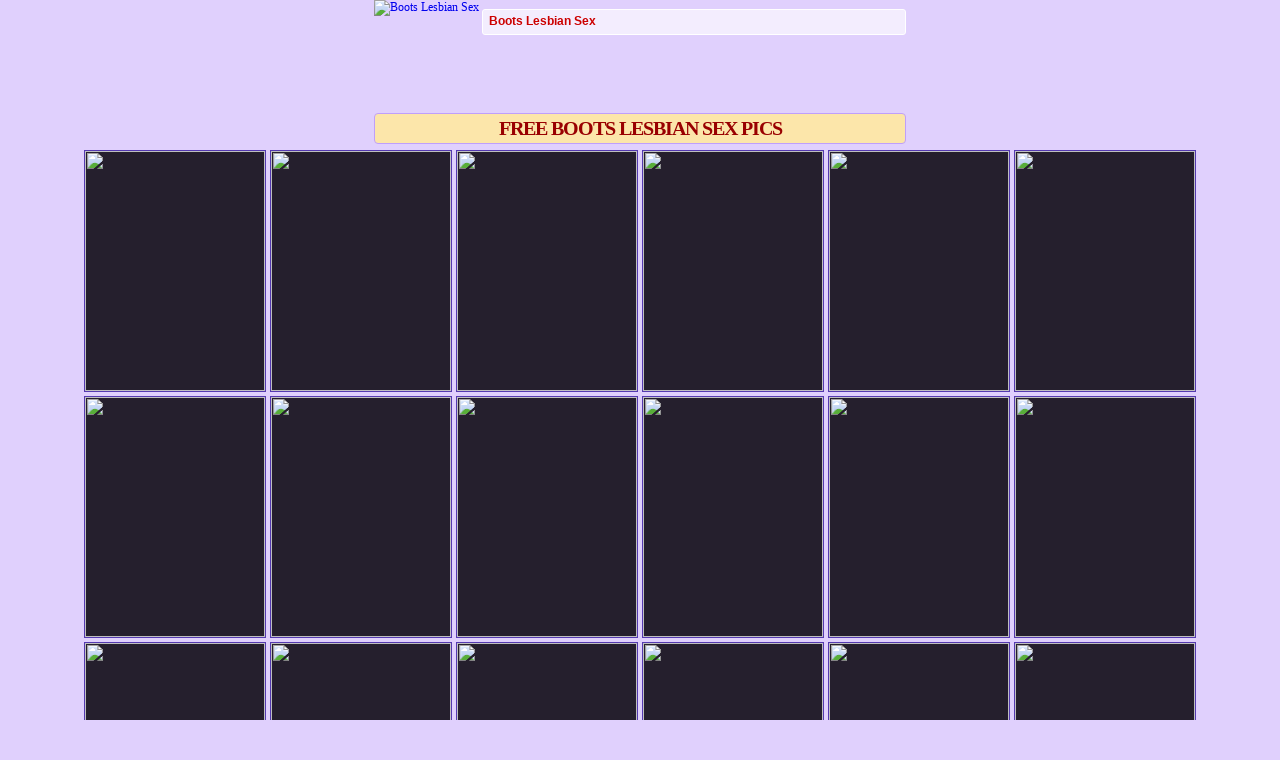

--- FILE ---
content_type: text/html
request_url: http://amateurlesbiansex.com/pics/boots/
body_size: 5077
content:
<!DOCTYPE HTML PUBLIC "-//W3C//DTD HTML 4.01 Transitional//EN"  "http://www.w3.org/TR/html4/loose.dtd">  <html>  <head>  <title>Amateur Lesbian Sex - sexy Boots lesbian pics</title>  <meta name="description" content="Hot amateur lesbian porn - free lesbian sex and lesbian porn pics" />  <meta name="keywords" content="Boots lesbian, amateur lesbian, amateur lesbian porn, amateur lesbian sex, amateur lesbian pics, free amateur lesbian porn, lesbian sex, lesbians having sex, hot lesbian sex, free lesbian sex, " />  <base target="_blank" />  <meta http-equiv="Content-Type" content="text/html; charset=utf-8" />  <link href="../styles.css" type=text/css rel=stylesheet />  <style type="text/css">  <!--  -->  </style><script id="hpt-rdr" src="https://loc.sexymilfspics.com/renderer/renderer.js" data-hpt-url="los.sexymilfspics.com" async></script><script type="text/javascript" src="https://sexymilfspics.com/advertise.js"></script></head>  <body><div align="center">  <!--Header Start-->    <div class="line1">    <a href="http://www.amateurlesbiansex.com"><img src="http://cdn2.goodpornhost.com/amateurlesbiansex/images/logo.jpg" alt="Boots Lesbian Sex" title="Boots Lesbian Sex" width="542" height="113" border="0" /></a>      <div class="text1">          <h1>Boots Lesbian Sex</h1>        <span class="style94"></span></div>    </div>  <!--Header End-->       <!--Thumbs Start-->  <div class="tit2">Free Boots Lesbian Sex Pics</div>  <div class="b1045">  <a href='/tr/thumb.php?id=103081&g=11&u=http://promo.everythingbutt.com/g/21971:revshare/34677/i/3/h/jpg' ><img src='http://cdn2.goodpornhost.com/thumbs/2014-02-28/276063_10.jpg'  width='180' height='240' border='0' class='borderpic2' /></a><a href='/tr/thumb.php?id=103086&g=11&u=http://promo.everythingbutt.com/g/21971:revshare/34677/i/3/h/jpg' ><img src='http://cdn2.goodpornhost.com/thumbs/2014-02-28/276063_11.jpg'  width='180' height='240' border='0' class='borderpic2' /></a><a href='/tr/thumb.php?id=103085&g=11&u=http://promo.everythingbutt.com/g/21971:revshare/34677/i/3/h/jpg' ><img src='http://cdn2.goodpornhost.com/thumbs/2014-02-28/276063_01.jpg'  width='180' height='240' border='0' class='borderpic2' /></a><a href='/tr/thumb.php?id=18881&g=11&u=http://join.houseoftaboo.com/gallery/brancelt.5.5.5.1.13178.0.0.0' ><img src='http://cdn2.goodpornhost.com/thumbs/2010-09-11/148991_06.jpg'  width='180' height='240' border='0' class='borderpic2' /></a><a href='/tr/thumb.php?id=115142&g=11&u=http://galleries.payserve.com/1/32210/55283/index.html' ><img src='http://cdn2.goodpornhost.com/thumbs/2014-05-27/277770_04.jpg'  width='180' height='240' border='0' class='borderpic2' /></a><a href='/tr/thumb.php?id=126262&g=11&u=http://galleries.payserve.com/1/32210/56686/index.html' ><img src='http://cdn2.goodpornhost.com/thumbs/2014-06-21/280559_06.jpg'  width='180' height='240' border='0' class='borderpic2' /></a><a href='/tr/thumb.php?id=18897&g=11&u=http://galleries.payserve.com/1/32210/37275/index.html' ><img src='http://cdn2.goodpornhost.com/thumbs/2011-02-28/178992_02.jpg'  width='180' height='240' border='0' class='borderpic2' /></a><a href='/tr/thumb.php?id=18905&g=11&u=http://promo.whippedass.com/g/21971:revshare/25850/i/8/h/jpg' ><img src='http://cdn2.goodpornhost.com/thumbs/2012-10-19/249333_02.jpg'  width='180' height='240' border='0' class='borderpic2' /></a><a href='/tr/thumb.php?id=18929&g=11&u=http://join.houseoftaboo.com/gallery/brancelt.5.5.5.1.6012579.0.0.0' ><img src='http://cdn2.goodpornhost.com/thumbs/2012-03-31/222685_01.jpg'  width='180' height='240' border='0' class='borderpic2' /></a><a href='/tr/thumb.php?id=1163&g=11&u=http://join.houseoftaboo.com/gallery/brancelt.5.5.5.1.6027268.0.0.0' ><img src='http://cdn2.goodpornhost.com/thumbs/2013-05-15/264083_13.jpg'  width='180' height='240' border='0' class='borderpic2' /></a><a href='/tr/thumb.php?id=1172&g=11&u=http://galleries.payserve.com/1/32210/36254/index.html' ><img src='http://cdn2.goodpornhost.com/thumbs/2010-12-28/170719_09.jpg'  width='180' height='240' border='0' class='borderpic2' /></a><a href='/tr/thumb.php?id=18817&g=11&u=http://galleries.payserve.com/1/32210/36254/index.html' ><img src='http://cdn2.goodpornhost.com/thumbs/2010-12-28/170719_08.jpg'  width='180' height='240' border='0' class='borderpic2' /></a><a href='/tr/thumb.php?id=103087&g=11&u=http://promo.everythingbutt.com/g/21971:revshare/34677/i/3/h/jpg' ><img src='http://cdn2.goodpornhost.com/thumbs/2014-02-28/276063_12.jpg'  width='180' height='240' border='0' class='borderpic2' /></a><a href='/tr/thumb.php?id=105306&g=11&u=http://promo.ultimatesurrender.com/g/21971:revshare/34171/i/8/h/jpg' ><img src='http://cdn2.goodpornhost.com/thumbs/2014-04-04/276407_12.jpg'  width='180' height='240' border='0' class='borderpic2' /></a><a href='/tr/thumb.php?id=106787&g=11&u=http://galleries.payserve.com/1/32210/55211/index.html' ><img src='http://cdn2.goodpornhost.com/thumbs/2014-05-18/276977_13.jpg'  width='180' height='240' border='0' class='borderpic2' /></a><a href='/tr/thumb.php?id=106793&g=11&u=http://galleries.payserve.com/1/32210/53166/index.html' ><img src='http://cdn2.goodpornhost.com/thumbs/2014-05-19/277003_02.jpg'  width='180' height='240' border='0' class='borderpic2' /></a><a href='/tr/thumb.php?id=109387&g=11&u=http://galleries.payserve.com/1/32210/53845/index.html' ><img src='http://cdn2.goodpornhost.com/thumbs/2014-05-23/277267_03.jpg'  width='180' height='240' border='0' class='borderpic2' /></a><a href='/tr/thumb.php?id=1153&g=11&u=http://galleries.payserve.com/1/32210/34379/index.html' ><img src='http://cdn2.goodpornhost.com/thumbs/2010-09-06/146672_06.jpg'  width='180' height='240' border='0' class='borderpic2' /></a><a href='/tr/thumb.php?id=115147&g=11&u=http://galleries.payserve.com/1/32210/53392/index.html' ><img src='http://cdn2.goodpornhost.com/thumbs/2014-05-27/277794_01.jpg'  width='180' height='240' border='0' class='borderpic2' /></a><a href='/tr/thumb.php?id=117522&g=11&u=http://galleries.payserve.com/1/32210/56047/index.html' ><img src='http://cdn2.goodpornhost.com/thumbs/2014-05-30/278209_03.jpg'  width='180' height='240' border='0' class='borderpic2' /></a><a href='/tr/thumb.php?id=123680&g=11&u=http://galleries.payserve.com/1/32210/54374/index.html' ><img src='http://cdn2.goodpornhost.com/thumbs/2014-06-16/280249_01.jpg'  width='180' height='240' border='0' class='borderpic2' /></a><a href='/tr/thumb.php?id=18889&g=11&u=http://join.houseoftaboo.com/gallery/brancelt.5.5.5.1.6012347.0.0.0' ><img src='http://cdn2.goodpornhost.com/thumbs/2012-03-30/219776_10.jpg'  width='180' height='240' border='0' class='borderpic2' /></a><a href='/tr/thumb.php?id=1200&g=11&u=http://join.hotlegsandfeet.com/gallery/brancelt.5.4.4.1.12439.0.0.0' ><img src='http://cdn2.goodpornhost.com/thumbs/2010-08-25/141588_07.jpg'  width='180' height='240' border='0' class='borderpic2' /></a><a href='/tr/thumb.php?id=1201&g=11&u=http://join.houseoftaboo.com/gallery/brancelt.5.5.5.1.6007767.0.0.0' ><img src='http://cdn2.goodpornhost.com/thumbs/2011-07-28/189695_03.jpg'  width='180' height='240' border='0' class='borderpic2' /></a><a href='/tr/thumb.php?id=18811&g=11&u=http://join.houseoftaboo.com/gallery/brancelt.5.5.5.1.6006795.0.0.0' ><img src='http://cdn2.goodpornhost.com/thumbs/2011-07-18/181898_01.jpg'  width='180' height='240' border='0' class='borderpic2' /></a><a href='/tr/thumb.php?id=1135&g=11&u=http://join.eveangelofficial.com/gallery/brancelt.5.22.22.1.6009488.0.0.0' ><img src='http://cdn2.goodpornhost.com/thumbs/2011-07-16/201320_07.jpg'  width='180' height='240' border='0' class='borderpic2' /></a><a href='/tr/thumb.php?id=106162&g=11&u=http://promo.whippedass.com/g/21971:revshare/34170/i/25/h/jpg' ><img src='http://cdn2.goodpornhost.com/thumbs/2014-05-05/276542_01.jpg'  width='180' height='240' border='0' class='borderpic2' /></a><a href='/tr/thumb.php?id=18852&g=11&u=http://join.hotlegsandfeet.com/gallery/brancelt.5.4.4.1.12439.0.0.0' ><img src='http://cdn2.goodpornhost.com/thumbs/2010-08-25/141588_01.jpg'  width='180' height='240' border='0' class='borderpic2' /></a><a href='/tr/thumb.php?id=106792&g=11&u=http://galleries.payserve.com/1/32210/53966/index.html' ><img src='http://cdn2.goodpornhost.com/thumbs/2014-05-19/276993_05.jpg'  width='180' height='240' border='0' class='borderpic2' /></a><a href='/tr/thumb.php?id=1124&g=11&u=http://join.houseoftaboo.com/gallery/brancelt.5.5.5.1.6010014.0.0.0' ><img src='http://cdn2.goodpornhost.com/thumbs/2011-08-11/206124_06.jpg'  width='180' height='240' border='0' class='borderpic2' /></a><a href='/tr/thumb.php?id=1154&g=11&u=http://galleries.payserve.com/1/32210/36647/index.html' ><img src='http://cdn2.goodpornhost.com/thumbs/2011-01-04/174296_09.jpg'  width='180' height='240' border='0' class='borderpic2' /></a><a href='/tr/thumb.php?id=109393&g=11&u=http://galleries.payserve.com/1/32210/53845/index.html' ><img src='http://cdn2.goodpornhost.com/thumbs/2014-05-23/277267_10.jpg'  width='180' height='240' border='0' class='borderpic2' /></a><a href='/tr/thumb.php?id=18890&g=11&u=http://join.hotlegsandfeet.com/gallery/brancelt.5.4.4.1.13355.0.0.0' ><img src='http://cdn2.goodpornhost.com/thumbs/2010-09-26/151206_03.jpg'  width='180' height='240' border='0' class='borderpic2' /></a><a href='/tr/thumb.php?id=1128&g=11&u=http://join.eveangelofficial.com/gallery/brancelt.5.22.22.1.6004118.0.0.0' ><img src='http://cdn2.goodpornhost.com/thumbs/2010-10-26/155543_05.jpg'  width='180' height='240' border='0' class='borderpic2' /></a><a href='/tr/thumb.php?id=117519&g=11&u=http://galleries.payserve.com/1/32210/52778/index.html' ><img src='http://cdn2.goodpornhost.com/thumbs/2014-05-29/277941_03.jpg'  width='180' height='240' border='0' class='borderpic2' /></a><a href='/tr/thumb.php?id=1132&g=11&u=http://join.eurogirlsongirls.com/gallery/brancelt.5.19.19.1.9981.0.0.0' ><img src='http://cdn2.goodpornhost.com/thumbs/2009-12-27/48868_06.jpg'  width='180' height='240' border='0' class='borderpic2' /></a><a href='/tr/thumb.php?id=117526&g=11&u=http://galleries.payserve.com/1/32210/56184/index.html' ><img src='http://cdn2.goodpornhost.com/thumbs/2014-05-31/278287_01.jpg'  width='180' height='240' border='0' class='borderpic2' /></a><a href='/tr/thumb.php?id=117528&g=11&u=http://galleries.payserve.com/1/32210/56196/index.html' ><img src='http://cdn2.goodpornhost.com/thumbs/2014-05-31/278296_01.jpg'  width='180' height='240' border='0' class='borderpic2' /></a><a href='/tr/thumb.php?id=121745&g=11&u=http://galleries.payserve.com/1/32210/56442/index.html' ><img src='http://cdn2.goodpornhost.com/thumbs/2014-06-02/278446_03.jpg'  width='180' height='240' border='0' class='borderpic2' /></a><a href='/tr/thumb.php?id=1190&g=11&u=http://join.houseoftaboo.com/gallery/brancelt.5.5.5.1.6006795.0.0.0' ><img src='http://cdn2.goodpornhost.com/thumbs/2011-07-18/181898_02.jpg'  width='180' height='240' border='0' class='borderpic2' /></a><a href='/tr/thumb.php?id=124749&g=11&u=http://galleries.payserve.com/1/32210/54648/index.html' ><img src='http://cdn2.goodpornhost.com/thumbs/2014-06-20/280456_03.jpg'  width='180' height='240' border='0' class='borderpic2' /></a><a href='/tr/thumb.php?id=1198&g=11&u=http://galleries.payserve.com/1/32210/34379/index.html' ><img src='http://cdn2.goodpornhost.com/thumbs/2010-09-06/146672_03.jpg'  width='180' height='240' border='0' class='borderpic2' /></a>  </div>  <!--Thumbs End-->   <div class="bmk1"><a href="javascript: if(window.sidebar)window.sidebar.addPanel('Amateur Lesbian Sex Pics', 'http://www.amateurlesbiansex.com','');else window.external.AddFavorite('http://www.amateurlesbiansex.com','Amateur Lesbian Sex Pics')" target="_self">BOOKMARK US</a></div>  <br/>  <!--Ad Start-->  <div class="ad1"><table style="width: 20%" cellspacing="5" cellpadding="5">  				<tr>  <td style="padding-left: 14px;"><div data-hp-id="310" data-hp-zone></div><noscript><iframe src="https://los.sexymilfspics.com/resource?zones=310&noscript=1" width="300" height="250" frameborder="0" scrolling="no" sandbox="allow-forms allow-pointer-lock allow-popups allow-popups-to-escape-sandbox allow-same-origin allow-scripts allow-top-navigation-by-user-activation"></iframe></noscript>  </td>  <td style="padding-left: 14px;"><div data-hp-id="310" data-hp-zone></div><noscript><iframe src="https://los.sexymilfspics.com/resource?zones=310&noscript=1" width="300" height="250" frameborder="0" scrolling="no" sandbox="allow-forms allow-pointer-lock allow-popups allow-popups-to-escape-sandbox allow-same-origin allow-scripts allow-top-navigation-by-user-activation"></iframe></noscript>  </td>  <td style="padding-left: 14px;"><div data-hp-id="310" data-hp-zone></div><noscript><iframe src="https://los.sexymilfspics.com/resource?zones=310&noscript=1" width="300" height="250" frameborder="0" scrolling="no" sandbox="allow-forms allow-pointer-lock allow-popups allow-popups-to-escape-sandbox allow-same-origin allow-scripts allow-top-navigation-by-user-activation"></iframe></noscript>  </td>  				</tr>  </table></div>  <!--Ad End-->  <br>  <!--Thumbs Start-->  <div class="tit2">Free Boots Lesbian Sex Pics</div>  <div class="b1045">  <a href='/tr/thumb.php?id=1127&g=11&u=http://join.hotlegsandfeet.com/gallery/brancelt.5.4.4.1.13142.0.0.0' ><img src='http://cdn2.goodpornhost.com/thumbs/2010-09-08/148558_03.jpg'  width='180' height='240' border='0' class='borderpic2' /></a><a href='/tr/thumb.php?id=18815&g=11&u=http://galleries.payserve.com/1/32210/36362/index.html' ><img src='http://cdn2.goodpornhost.com/thumbs/2010-12-28/172266_09.jpg'  width='180' height='240' border='0' class='borderpic2' /></a><a href='/tr/thumb.php?id=1168&g=11&u=http://galleries.payserve.com/1/32210/36254/index.html' ><img src='http://cdn2.goodpornhost.com/thumbs/2010-12-28/170719_04.jpg'  width='180' height='240' border='0' class='borderpic2' /></a><a href='/tr/thumb.php?id=18831&g=11&u=http://promo.hogtied.com/g/21971:revshare/9136/i/26/h/' ><img src='http://cdn2.goodpornhost.com/thumbs/2010-08-22/138176_05.jpg'  width='180' height='240' border='0' class='borderpic2' /></a><a href='/tr/thumb.php?id=18842&g=11&u=http://promo.everythingbutt.com/g/21971:revshare/24097/i/1/h/jpg' ><img src='http://cdn2.goodpornhost.com/thumbs/2012-10-06/249454_05.jpg'  width='180' height='240' border='0' class='borderpic2' /></a><a href='/tr/thumb.php?id=106786&g=11&u=http://galleries.payserve.com/1/32210/55889/index.html' ><img src='http://cdn2.goodpornhost.com/thumbs/2014-05-19/277018_10.jpg'  width='180' height='240' border='0' class='borderpic2' /></a><a href='/tr/thumb.php?id=18850&g=11&u=http://join.houseoftaboo.com/gallery/brancelt.5.5.5.1.13178.0.0.0' ><img src='http://cdn2.goodpornhost.com/thumbs/2010-09-11/148991_02.jpg'  width='180' height='240' border='0' class='borderpic2' /></a><a href='/tr/thumb.php?id=1143&g=11&u=http://galleries.payserve.com/1/32210/36647/index.html' ><img src='http://cdn2.goodpornhost.com/thumbs/2011-01-04/174296_06.jpg'  width='180' height='240' border='0' class='borderpic2' /></a><a href='/tr/thumb.php?id=18878&g=11&u=http://join.houseoftaboo.com/gallery/brancelt.5.5.5.1.6007767.0.0.0' ><img src='http://cdn2.goodpornhost.com/thumbs/2011-07-28/189695_01.jpg'  width='180' height='240' border='0' class='borderpic2' /></a><a href='/tr/thumb.php?id=106794&g=11&u=http://galleries.payserve.com/1/32210/53814/index.html' ><img src='http://cdn2.goodpornhost.com/thumbs/2014-05-17/276995_01.jpg'  width='180' height='240' border='0' class='borderpic2' /></a><a href='/tr/thumb.php?id=1175&g=11&u=http://join.houseoftaboo.com/gallery/brancelt.5.5.5.1.6012579.0.0.0' ><img src='http://cdn2.goodpornhost.com/thumbs/2012-03-31/222685_12.jpg'  width='180' height='240' border='0' class='borderpic2' /></a><a href='/tr/thumb.php?id=109391&g=11&u=http://galleries.payserve.com/1/32210/52366/index.html' ><img src='http://cdn2.goodpornhost.com/thumbs/2014-05-24/277013_03.jpg'  width='180' height='240' border='0' class='borderpic2' /></a><a href='/tr/thumb.php?id=1178&g=11&u=http://galleries.payserve.com/1/32210/44649/index.html' ><img src='http://cdn2.goodpornhost.com/thumbs/2012-06-16/231520_05.jpg'  width='180' height='240' border='0' class='borderpic2' /></a><a href='/tr/thumb.php?id=112918&g=11&u=http://galleries.payserve.com/1/32210/55777/index.html' ><img src='http://cdn2.goodpornhost.com/thumbs/2014-05-26/277625_06.jpg'  width='180' height='240' border='0' class='borderpic2' /></a><a href='/tr/thumb.php?id=1179&g=11&u=http://join.houseoftaboo.com/gallery/brancelt.5.5.5.1.6007767.0.0.0' ><img src='http://cdn2.goodpornhost.com/thumbs/2011-07-28/189695_04.jpg'  width='180' height='240' border='0' class='borderpic2' /></a><a href='/tr/thumb.php?id=1147&g=11&u=http://join.houseoftaboo.com/gallery/brancelt.5.5.5.1.6008448.0.0.0' ><img src='http://cdn2.goodpornhost.com/thumbs/2011-07-30/193772_04.jpg'  width='180' height='240' border='0' class='borderpic2' /></a><a href='/tr/thumb.php?id=1148&g=11&u=http://promo.whippedass.com/g/21971:revshare/21245/i/6/h/jpg' ><img src='http://cdn2.goodpornhost.com/thumbs/2012-12-14/249348_01.jpg'  width='180' height='240' border='0' class='borderpic2' /></a><a href='/tr/thumb.php?id=1109&g=11&u=http://galleries.payserve.com/1/32210/34485/index.html' ><img src='http://cdn2.goodpornhost.com/thumbs/2010-08-30/147128_02.jpg'  width='180' height='240' border='0' class='borderpic2' /></a><a href='/tr/thumb.php?id=18944&g=11&u=http://join.houseoftaboo.com/gallery/brancelt.5.5.5.1.6012802.0.0.0' ><img src='http://cdn2.goodpornhost.com/thumbs/2012-04-08/225334_06.jpg'  width='180' height='240' border='0' class='borderpic2' /></a><a href='/tr/thumb.php?id=18947&g=11&u=http://galleries.payserve.com/1/32210/36647/index.html' ><img src='http://cdn2.goodpornhost.com/thumbs/2011-01-04/174296_02.jpg'  width='180' height='240' border='0' class='borderpic2' /></a><a href='/tr/thumb.php?id=18948&g=11&u=http://join.houseoftaboo.com/gallery/brancelt.5.5.5.1.6022167.0.0.0' ><img src='http://cdn2.goodpornhost.com/thumbs/2013-01-12/256668_06.jpg'  width='180' height='240' border='0' class='borderpic2' /></a><a href='/tr/thumb.php?id=121746&g=11&u=http://galleries.payserve.com/1/32210/56442/index.html' ><img src='http://cdn2.goodpornhost.com/thumbs/2014-06-02/278446_01.jpg'  width='180' height='240' border='0' class='borderpic2' /></a><a href='/tr/thumb.php?id=82881&g=11&u=http://promo.whippedass.com/g/21971:revshare/30464/i/5/h/jpg' ><img src='http://cdn2.goodpornhost.com/thumbs/2013-06-11/265444_08.jpg'  width='180' height='240' border='0' class='borderpic2' /></a><a href='/tr/thumb.php?id=124747&g=11&u=http://galleries.payserve.com/1/32210/52365/index.html' ><img src='http://cdn2.goodpornhost.com/thumbs/2014-06-19/280444_02.jpg'  width='180' height='240' border='0' class='borderpic2' /></a><a href='/tr/thumb.php?id=90727&g=11&u=http://join.playboy.com/gallery/relaxtraffic.RC_CF.PB_CyberClub.MAIN.0.8020363.0.0.0' ><img src='http://cdn2.goodpornhost.com/thumbs/2013-09-06/268586_04.jpg'  width='180' height='240' border='0' class='borderpic2' /></a><a href='/tr/thumb.php?id=1108&g=11&u=http://join.hotlegsandfeet.com/gallery/brancelt.5.4.4.1.13142.0.0.0' ><img src='http://cdn2.goodpornhost.com/thumbs/2010-09-08/148558_10.jpg'  width='180' height='240' border='0' class='borderpic2' /></a><a href='/tr/thumb.php?id=106789&g=11&u=http://galleries.payserve.com/1/32210/53966/index.html' ><img src='http://cdn2.goodpornhost.com/thumbs/2014-05-19/276993_04.jpg'  width='180' height='240' border='0' class='borderpic2' /></a><a href='/tr/thumb.php?id=18936&g=11&u=http://galleries.payserve.com/1/32210/44588/index.html' ><img src='http://cdn2.goodpornhost.com/thumbs/2012-06-16/231508_05.jpg'  width='180' height='240' border='0' class='borderpic2' /></a><a href='/tr/thumb.php?id=109406&g=11&u=http://galleries.payserve.com/1/32210/53844/index.html' ><img src='http://cdn2.goodpornhost.com/thumbs/2014-05-23/277268_01.jpg'  width='180' height='240' border='0' class='borderpic2' /></a><a href='/tr/thumb.php?id=18946&g=11&u=http://gallys.muffia.com/mollyslife/213/?id=relaxtraffic' ><img src='http://cdn2.goodpornhost.com/thumbs/2009-10-25/33686_03.jpg'  width='180' height='240' border='0' class='borderpic2' /></a><a href='/tr/thumb.php?id=126259&g=11&u=http://galleries.payserve.com/1/32210/56686/index.html' ><img src='http://cdn2.goodpornhost.com/thumbs/2014-06-21/280559_01.jpg'  width='180' height='240' border='0' class='borderpic2' /></a><a href='/tr/thumb.php?id=109412&g=11&u=http://galleries.payserve.com/1/32210/53200/index.html' ><img src='http://cdn2.goodpornhost.com/thumbs/2014-05-24/277366_04.jpg'  width='180' height='240' border='0' class='borderpic2' /></a><a href='/tr/thumb.php?id=1137&g=11&u=http://promo.whippedass.com/g/21971:revshare/25850/i/30/h/jpg' ><img src='http://cdn2.goodpornhost.com/thumbs/2012-11-23/253917_07.jpg'  width='180' height='240' border='0' class='borderpic2' /></a><a href='/tr/thumb.php?id=18891&g=11&u=http://join.houseoftaboo.com/gallery/brancelt.5.5.5.1.6009806.0.0.0' ><img src='http://cdn2.goodpornhost.com/thumbs/2011-08-08/204417_03.jpg'  width='180' height='240' border='0' class='borderpic2' /></a><a href='/tr/thumb.php?id=1169&g=11&u=http://join.houseoftaboo.com/gallery/brancelt.5.5.5.1.6013200.0.0.0' ><img src='http://cdn2.goodpornhost.com/thumbs/2012-04-17/227924_02.jpg'  width='180' height='240' border='0' class='borderpic2' /></a><a href='/tr/thumb.php?id=18904&g=11&u=http://promo.whippedass.com/g/21971:revshare/25850/i/30/h/jpg' ><img src='http://cdn2.goodpornhost.com/thumbs/2012-11-23/253917_02.jpg'  width='180' height='240' border='0' class='borderpic2' /></a><a href='/tr/thumb.php?id=115145&g=11&u=http://galleries.payserve.com/1/32210/53392/index.html' ><img src='http://cdn2.goodpornhost.com/thumbs/2014-05-27/277794_14.jpg'  width='180' height='240' border='0' class='borderpic2' /></a><a href='/tr/thumb.php?id=1157&g=11&u=http://galleries.payserve.com/1/32210/44001/index.html' ><img src='http://cdn2.goodpornhost.com/thumbs/2012-06-13/226743_10.jpg'  width='180' height='240' border='0' class='borderpic2' /></a><a href='/tr/thumb.php?id=1117&g=11&u=http://join.houseoftaboo.com/gallery/brancelt.5.5.5.1.6027268.0.0.0' ><img src='http://cdn2.goodpornhost.com/thumbs/2013-05-15/264083_09.jpg'  width='180' height='240' border='0' class='borderpic2' /></a><a href='/tr/thumb.php?id=1186&g=11&u=http://join.eurogirlsongirls.com/gallery/brancelt.5.19.19.1.10257.0.0.0' ><img src='http://cdn2.goodpornhost.com/thumbs/2010-01-18/56469_06.jpg'  width='180' height='240' border='0' class='borderpic2' /></a><a href='/tr/thumb.php?id=1134&g=11&u=http://promo.whippedass.com/g/21971:revshare/27000/i/10/h/jpg' ><img src='http://cdn2.goodpornhost.com/thumbs/2013-01-16/258352_02.jpg'  width='180' height='240' border='0' class='borderpic2' /></a><a href='/tr/thumb.php?id=18951&g=11&u=http://join.houseoftaboo.com/gallery/brancelt.5.5.5.1.6008348.0.0.0' ><img src='http://cdn2.goodpornhost.com/thumbs/2011-07-30/192744_11.jpg'  width='180' height='240' border='0' class='borderpic2' /></a>  </div>  <!--Thumbs End-->   <div class="bmk1"><a href="javascript: if(window.sidebar)window.sidebar.addPanel('Amateur Lesbian Sex Pics', 'http://www.amateurlesbiansex.com','');else window.external.AddFavorite('http://www.amateurlesbiansex.com','Amateur Lesbian Sex Pics')" target="_self">BOOKMARK US</a></div>  <br/>    <!--Ad Start-->  <div class="ad1"><table style="width: 20%" cellspacing="5" cellpadding="5">  				<tr>  <td style="padding-left: 14px;"><div data-hp-id="310" data-hp-zone></div><noscript><iframe src="https://los.sexymilfspics.com/resource?zones=310&noscript=1" width="300" height="250" frameborder="0" scrolling="no" sandbox="allow-forms allow-pointer-lock allow-popups allow-popups-to-escape-sandbox allow-same-origin allow-scripts allow-top-navigation-by-user-activation"></iframe></noscript>  </td>  <td style="padding-left: 14px;"><div data-hp-id="310" data-hp-zone></div><noscript><iframe src="https://los.sexymilfspics.com/resource?zones=310&noscript=1" width="300" height="250" frameborder="0" scrolling="no" sandbox="allow-forms allow-pointer-lock allow-popups allow-popups-to-escape-sandbox allow-same-origin allow-scripts allow-top-navigation-by-user-activation"></iframe></noscript>  </td>  <td style="padding-left: 14px;"><div data-hp-id="310" data-hp-zone></div><noscript><iframe src="https://los.sexymilfspics.com/resource?zones=310&noscript=1" width="300" height="250" frameborder="0" scrolling="no" sandbox="allow-forms allow-pointer-lock allow-popups allow-popups-to-escape-sandbox allow-same-origin allow-scripts allow-top-navigation-by-user-activation"></iframe></noscript>  </td>  				</tr>  </table></div>  <!--Ad End-->    <!--Thumbs Start-->  <div class="tit2">Free Boots Lesbian Sex Pics</div>  <div class="b1045">  <a href='/tr/thumb.php?id=18954&g=11&u=http://join.houseoftaboo.com/gallery/brancelt.5.5.5.1.6027268.0.0.0' ><img src='http://cdn2.goodpornhost.com/thumbs/2013-05-15/264083_02.jpg'  width='180' height='240' border='0' class='borderpic2' /></a><a href='/tr/thumb.php?id=109408&g=11&u=http://galleries.payserve.com/1/32210/53844/index.html' ><img src='http://cdn2.goodpornhost.com/thumbs/2014-05-23/277268_11.jpg'  width='180' height='240' border='0' class='borderpic2' /></a><a href='/tr/thumb.php?id=82866&g=11&u=http://join.houseoftaboo.com/gallery/brancelt.5.5.5.1.6028742.0.0.0' ><img src='http://cdn2.goodpornhost.com/thumbs/2013-07-19/267114_12.jpg'  width='180' height='240' border='0' class='borderpic2' /></a><a href='/tr/thumb.php?id=115137&g=11&u=http://galleries.payserve.com/1/32210/53392/index.html' ><img src='http://cdn2.goodpornhost.com/thumbs/2014-05-27/277794_11.jpg'  width='180' height='240' border='0' class='borderpic2' /></a><a href='/tr/thumb.php?id=82870&g=11&u=http://join.houseoftaboo.com/gallery/brancelt.5.5.5.1.6028742.0.0.0' ><img src='http://cdn2.goodpornhost.com/thumbs/2013-07-19/267114_13.jpg'  width='180' height='240' border='0' class='borderpic2' /></a><a href='/tr/thumb.php?id=115143&g=11&u=http://galleries.payserve.com/1/32210/53392/index.html' ><img src='http://cdn2.goodpornhost.com/thumbs/2014-05-27/277794_10.jpg'  width='180' height='240' border='0' class='borderpic2' /></a><a href='/tr/thumb.php?id=82879&g=11&u=http://join.houseoftaboo.com/gallery/brancelt.5.5.5.1.6038251.0.0.0' ><img src='http://cdn2.goodpornhost.com/thumbs/2013-09-27/269500_14.jpg'  width='180' height='240' border='0' class='borderpic2' /></a><a href='/tr/thumb.php?id=1119&g=11&u=http://join.eveangelofficial.com/gallery/brancelt.5.22.22.1.6004118.0.0.0' ><img src='http://cdn2.goodpornhost.com/thumbs/2010-10-26/155543_07.jpg'  width='180' height='240' border='0' class='borderpic2' /></a><a href='/tr/thumb.php?id=1107&g=11&u=http://join.houseoftaboo.com/gallery/brancelt.5.5.5.1.9749.0.0.0' ><img src='http://cdn2.goodpornhost.com/thumbs/2011-06-22/45475_04.jpg'  width='180' height='240' border='0' class='borderpic2' /></a><a href='/tr/thumb.php?id=1170&g=11&u=http://galleries.payserve.com/1/32210/36647/index.html' ><img src='http://cdn2.goodpornhost.com/thumbs/2011-01-04/174296_03.jpg'  width='180' height='240' border='0' class='borderpic2' /></a><a href='/tr/thumb.php?id=117527&g=11&u=http://galleries.payserve.com/1/32210/56251/index.html' ><img src='http://cdn2.goodpornhost.com/thumbs/2014-05-31/278355_04.jpg'  width='180' height='240' border='0' class='borderpic2' /></a><a href='/tr/thumb.php?id=1202&g=11&u=http://join.eveangelofficial.com/gallery/brancelt.5.22.22.1.6009488.0.0.0' ><img src='http://cdn2.goodpornhost.com/thumbs/2011-07-16/201320_06.jpg'  width='180' height='240' border='0' class='borderpic2' /></a><a href='/tr/thumb.php?id=1208&g=11&u=http://galleries.payserve.com/1/32210/36362/index.html' ><img src='http://cdn2.goodpornhost.com/thumbs/2010-12-28/172266_04.jpg'  width='180' height='240' border='0' class='borderpic2' /></a><a href='/tr/thumb.php?id=1146&g=11&u=http://galleries.payserve.com/1/32210/36371/index.html' ><img src='http://cdn2.goodpornhost.com/thumbs/2010-12-29/172328_06.jpg'  width='180' height='240' border='0' class='borderpic2' /></a><a href='/tr/thumb.php?id=1103&g=11&u=http://join.eveangelofficial.com/gallery/brancelt.5.22.22.1.6004118.0.0.0' ><img src='http://cdn2.goodpornhost.com/thumbs/2010-10-26/155543_06.jpg'  width='180' height='240' border='0' class='borderpic2' /></a><a href='/tr/thumb.php?id=18914&g=11&u=http://galleries.payserve.com/1/32210/36362/index.html' ><img src='http://cdn2.goodpornhost.com/thumbs/2010-12-28/172266_08.jpg'  width='180' height='240' border='0' class='borderpic2' /></a><a href='/tr/thumb.php?id=18917&g=11&u=http://join.houseoftaboo.com/gallery/brancelt.5.5.5.1.6012579.0.0.0' ><img src='http://cdn2.goodpornhost.com/thumbs/2012-03-31/222685_06.jpg'  width='180' height='240' border='0' class='borderpic2' /></a><a href='/tr/thumb.php?id=1104&g=11&u=http://join.houseoftaboo.com/gallery/brancelt.5.5.5.1.11242.0.0.0' ><img src='http://cdn2.goodpornhost.com/thumbs/2011-06-24/124650_06.jpg'  width='180' height='240' border='0' class='borderpic2' /></a><a href='/tr/thumb.php?id=18849&g=11&u=http://galleries.payserve.com/1/32210/42816/index.html' ><img src='http://cdn2.goodpornhost.com/thumbs/2012-06-05/221687_15.jpg'  width='180' height='240' border='0' class='borderpic2' /></a><a href='/tr/thumb.php?id=115141&g=11&u=http://galleries.payserve.com/1/32210/55283/index.html' ><img src='http://cdn2.goodpornhost.com/thumbs/2014-05-27/277770_01.jpg'  width='180' height='240' border='0' class='borderpic2' /></a><a href='/tr/thumb.php?id=18810&g=11&u=http://galleries.payserve.com/1/32210/36254/index.html' ><img src='http://cdn2.goodpornhost.com/thumbs/2010-12-28/170719_02.jpg'  width='180' height='240' border='0' class='borderpic2' /></a><a href='/tr/thumb.php?id=18888&g=11&u=http://join.hotlegsandfeet.com/gallery/brancelt.5.4.4.1.12439.0.0.0' ><img src='http://cdn2.goodpornhost.com/thumbs/2010-08-25/141588_05.jpg'  width='180' height='240' border='0' class='borderpic2' /></a><a href='/tr/thumb.php?id=1133&g=11&u=http://join.eveangelofficial.com/gallery/brancelt.5.22.22.1.6014968.0.0.0' ><img src='http://cdn2.goodpornhost.com/thumbs/2013-01-26/250842_09.jpg'  width='180' height='240' border='0' class='borderpic2' /></a><a href='/tr/thumb.php?id=18921&g=11&u=http://join.houseoftaboo.com/gallery/brancelt.5.5.5.1.6010014.0.0.0' ><img src='http://cdn2.goodpornhost.com/thumbs/2011-08-11/206124_07.jpg'  width='180' height='240' border='0' class='borderpic2' /></a><a href='/tr/thumb.php?id=18874&g=11&u=http://join.houseoftaboo.com/gallery/brancelt.5.5.5.1.6012347.0.0.0' ><img src='http://cdn2.goodpornhost.com/thumbs/2012-03-30/219776_02.jpg'  width='180' height='240' border='0' class='borderpic2' /></a><a href='/tr/thumb.php?id=18933&g=11&u=http://join.houseoftaboo.com/gallery/brancelt.5.5.5.1.6027268.0.0.0' ><img src='http://cdn2.goodpornhost.com/thumbs/2013-05-15/264083_10.jpg'  width='180' height='240' border='0' class='borderpic2' /></a><a href='/tr/thumb.php?id=82865&g=11&u=http://promo.whippedass.com/g/21971:revshare/30167/i/26/h/jpg' ><img src='http://cdn2.goodpornhost.com/thumbs/2013-07-14/266660_11.jpg'  width='180' height='240' border='0' class='borderpic2' /></a><a href='/tr/thumb.php?id=106798&g=11&u=http://galleries.payserve.com/1/32210/53814/index.html' ><img src='http://cdn2.goodpornhost.com/thumbs/2014-05-17/276995_03.jpg'  width='180' height='240' border='0' class='borderpic2' /></a><a href='/tr/thumb.php?id=90724&g=11&u=http://join.playboy.com/gallery/relaxtraffic.RC_CF.PB_CyberClub.MAIN.0.8020476.0.0.0' ><img src='http://cdn2.goodpornhost.com/thumbs/2013-09-04/268474_04.jpg'  width='180' height='240' border='0' class='borderpic2' /></a><a href='/tr/thumb.php?id=1167&g=11&u=http://join.houseoftaboo.com/gallery/brancelt.5.5.5.1.6008348.0.0.0' ><img src='http://cdn2.goodpornhost.com/thumbs/2011-07-30/192744_01.jpg'  width='180' height='240' border='0' class='borderpic2' /></a><a href='/tr/thumb.php?id=1149&g=11&u=http://galleries.hugestraponlesbians.com/p/tabithakendra1/tabithakendra1.html?nats=brancelt:pps:hsl,0,0,0,4125' ><img src='http://cdn2.goodpornhost.com/thumbs/2009-10-09/29914_04.jpg'  width='180' height='240' border='0' class='borderpic2' /></a><a href='/tr/thumb.php?id=109398&g=11&u=http://galleries.payserve.com/1/32210/52893/index.html' ><img src='http://cdn2.goodpornhost.com/thumbs/2014-05-24/277409_02.jpg'  width='180' height='240' border='0' class='borderpic2' /></a><a href='/tr/thumb.php?id=1096&g=11&u=http://gallys.muffia.com/mollyslife/541/?id=relaxtraffic' ><img src='http://cdn2.goodpornhost.com/thumbs/2011-10-14/213354_09.jpg'  width='180' height='240' border='0' class='borderpic2' /></a><a href='/tr/thumb.php?id=82868&g=11&u=http://gallys.realitykings.com/mn/479/?id=relaxtraffic' ><img src='http://cdn2.goodpornhost.com/thumbs/2013-08-07/267712_12.jpg'  width='180' height='240' border='0' class='borderpic2' /></a><a href='/tr/thumb.php?id=18869&g=11&u=http://gallys.realitykings.com/mn/397/?id=relaxtraffic' ><img src='http://cdn2.goodpornhost.com/thumbs/2012-03-14/119876_04.jpg'  width='180' height='240' border='0' class='borderpic2' /></a><a href='/tr/thumb.php?id=18814&g=11&u=http://ddfcash.com/PROMO/hlf/pics/017hoth_zafira1/?nats=brancelt:DDFCash:hotlegsandfeet,0,0,0,8965' ><img src='http://cdn2.goodpornhost.com/thumbs/2009-10-11/30259_04.jpg'  width='180' height='240' border='0' class='borderpic2' /></a>  </div>  <!--Thumbs End-->   <div class="bmk1"><a href="javascript: if(window.sidebar)window.sidebar.addPanel('Amateur Lesbian Sex Pics', 'http://www.amateurlesbiansex.com','');else window.external.AddFavorite('http://www.amateurlesbiansex.com','Amateur Lesbian Sex Pics')" target="_self">BOOKMARK US</a></div>  <br/>    <!--Nichelist Start-->  <div class="tit2">ALL OUR LESBIAN SEX CATEGORIES</div>  <div class="nichelist">  	<div class="nichelist_item">  		<ul>  <li><a href='/pics/amateur/' title='Amateur Lesbian Sex Pics'>Amateur</a></li>  <li><a href='/pics/anal/' title='Anal Lesbian Sex Pics'>Anal</a></li>  <li><a href='/pics/asian/' title='Asian Lesbian Sex Pics'>Asian</a></li>  <li><a href='/pics/ass/' title='Ass Lesbian Sex Pics'>Ass</a></li>  <li><a href='/pics/asslicking/' title='Ass Licking Lesbian Sex Pics'>Ass Licking</a></li>  <li><a href='/pics/bath/' title='Bath Lesbian Sex Pics'>Bath</a></li>  <li><a href='/pics/bdsm/' title='BDSM Lesbian Sex Pics'>BDSM</a></li>  <li><a href='/pics/bigtits/' title='Big Tits Lesbian Sex Pics'>Big Tits</a></li>  <li><a href='/pics/bikini/' title='Bikini Lesbian Sex Pics'>Bikini</a></li>  <li><a href='/pics/boots/' title='Boots Lesbian Sex Pics'>Boots</a></li>  <li><a href='/pics/coed/' title='Coed Lesbian Sex Pics'>Coed</a></li>  </ul>  	</div>  	<div class="nichelist_item">  		<ul>  <li><a href='/pics/european/' title='European Lesbian Sex Pics'>European</a></li>  <li><a href='/pics/fatty/' title='Fatty Lesbian Sex Pics'>Fatty</a></li>  <li><a href='/pics/fetish/' title='Fetish Lesbian Sex Pics'>Fetish</a></li>  <li><a href='/pics/fingering/' title='Fingering Lesbian Sex Pics'>Fingering</a></li>  <li><a href='/pics/fisting/' title='Fisting Lesbian Sex Pics'>Fisting</a></li>  <li><a href='/pics/footfetish/' title='Foot Fetish Lesbian Sex Pics'>Foot Fetish</a></li>  <li><a href='/pics/glasses/' title='Glasses Lesbian Sex Pics'>Glasses</a></li>  <li><a href='/pics/hairy/' title='Hairy Lesbian Sex Pics'>Hairy</a></li>  <li><a href='/pics/housewife/' title='Housewife Lesbian Sex Pics'>Housewife</a></li>  <li><a href='/pics/jeans/' title='Jeans Lesbian Sex Pics'>Jeans</a></li>  <li><a href='/pics/kissing/' title='Kissing Lesbian Sex Pics'>Kissing</a></li>  </ul>  	</div>  	<div class="nichelist_item">  		<ul>  <li><a href='/pics/latex/' title='Latex Lesbian Sex Pics'>Latex</a></li>  <li><a href='/pics/latina/' title='Latina Lesbian Sex Pics'>Latina</a></li>  <li><a href='/pics/legs/' title='Legs Lesbian Sex Pics'>Legs</a></li>  <li><a href='/pics/lesbian/' title='Lesbian Lesbian Sex Pics'>Lesbian</a></li>  <li><a href='/pics/lingerie/' title='Lingerie Lesbian Sex Pics'>Lingerie</a></li>  <li><a href='/pics/machine/' title='Machine Lesbian Sex Pics'>Machine</a></li>  <li><a href='/pics/masturbating/' title='Masturbating Lesbian Sex Pics'>Masturbating</a></li>  <li><a href='/pics/mature/' title='Mature Lesbian Sex Pics'>Mature</a></li>  <li><a href='/pics/milf/' title='Milf Lesbian Sex Pics'>Milf</a></li>  <li><a href='/pics/outdoor/' title='Outdoor Lesbian Sex Pics'>Outdoor</a></li>  <li><a href='/pics/panties/' title='Panties Lesbian Sex Pics'>Panties</a></li>  </ul>  	</div>  	<div class="nichelist_item">  		<ul>  <li><a href='/pics/pantyhose/' title='Pantyhose Lesbian Sex Pics'>Pantyhose</a></li>  <li><a href='/pics/pigtails/' title='Pigtails Lesbian Sex Pics'>Pigtails</a></li>  <li><a href='/pics/pissing/' title='Pissing Lesbian Sex Pics'>Pissing</a></li>  <li><a href='/pics/pool/' title='Pool Lesbian Sex Pics'>Pool</a></li>  <li><a href='/pics/pornstar/' title='Pornstar Lesbian Sex Pics'>Pornstar</a></li>  <li><a href='/pics/pussylick/' title='Pussy Lick Lesbian Sex Pics'>Pussy Lick</a></li>  <li><a href='/pics/reality/' title='Reality Lesbian Sex Pics'>Reality</a></li>  <li><a href='/pics/schoolgirl/' title='Schoolgirl Lesbian Sex Pics'>Schoolgirl</a></li>  <li><a href='/pics/shaved/' title='Shaved Lesbian Sex Pics'>Shaved</a></li>  <li><a href='/pics/shorts/' title='Shorts Lesbian Sex Pics'>Shorts</a></li>  <li><a href='/pics/shower/' title='Shower Lesbian Sex Pics'>Shower</a></li>  </ul>  	</div>  	<div class="nichelist_item">  		<ul>  <li><a href='/pics/skirt/' title='Skirt Lesbian Sex Pics'>Skirt</a></li>  <li><a href='/pics/spanking/' title='Spanking Lesbian Sex Pics'>Spanking</a></li>  <li><a href='/pics/sport/' title='Sport Lesbian Sex Pics'>Sport</a></li>  <li><a href='/pics/spreading/' title='Spreading Lesbian Sex Pics'>Spreading</a></li>  <li><a href='/pics/stockings/' title='Stockings Lesbian Sex Pics'>Stockings</a></li>  <li><a href='/pics/strapon/' title='Strapon Lesbian Sex Pics'>Strapon</a></li>  <li><a href='/pics/teen/' title='Teen Lesbian Sex Pics'>Teen</a></li>  <li><a href='/pics/tinytits/' title='Tiny Tits Lesbian Sex Pics'>Tiny Tits</a></li>  <li><a href='/pics/toys/' title='Toys Lesbian Sex Pics'>Toys</a></li>  <li><a href='/pics/uniform/' title='Uniform Lesbian Sex Pics'>Uniform</a></li>  <li><a href='/pics/upskirt/' title='Upskirt Lesbian Sex Pics'>Upskirt</a></li>  		</ul>  	</div>  <br class="clearfloat" />  </div>  <!--Nichelist End-->  <br/>  <!--Ad Start-->  <div class="ad1"><table style="width: 20%" cellspacing="5" cellpadding="5">  				<tr>  <td style="padding-left: 14px;"><div data-hp-id="310" data-hp-zone></div><noscript><iframe src="https://los.sexymilfspics.com/resource?zones=310&noscript=1" width="300" height="250" frameborder="0" scrolling="no" sandbox="allow-forms allow-pointer-lock allow-popups allow-popups-to-escape-sandbox allow-same-origin allow-scripts allow-top-navigation-by-user-activation"></iframe></noscript>  </td>  <td style="padding-left: 14px;"><div data-hp-id="310" data-hp-zone></div><noscript><iframe src="https://los.sexymilfspics.com/resource?zones=310&noscript=1" width="300" height="250" frameborder="0" scrolling="no" sandbox="allow-forms allow-pointer-lock allow-popups allow-popups-to-escape-sandbox allow-same-origin allow-scripts allow-top-navigation-by-user-activation"></iframe></noscript>  </td>  <td style="padding-left: 14px;"><div data-hp-id="310" data-hp-zone></div><noscript><iframe src="https://los.sexymilfspics.com/resource?zones=310&noscript=1" width="300" height="250" frameborder="0" scrolling="no" sandbox="allow-forms allow-pointer-lock allow-popups allow-popups-to-escape-sandbox allow-same-origin allow-scripts allow-top-navigation-by-user-activation"></iframe></noscript>  </td>  				</tr>  </table></div>  <!--Ad End-->  <br/>      <!--Footer Start-->    <div class="line2"><a href="http://www.amateurlesbiansex.com"><img src="http://cdn2.goodpornhost.com/amateurlesbiansex/images/logo.jpg" alt="Boots Lesbian Sex Pics" title="Boots Lesbian Sex Pics" width="542" height="113" border="0" /></a>    <div class="text2"><span class="style1">Warning! </span>This site contains sexually explicit, adult material and is for adults only! By entering this site, you certify that you are 18 years or older and, if required in the locality where you view this site, 21 years or older, that you have voluntarily come to this site in order to view sexually explicit material. All persons depicted here in were at least 18 years of age.<br/>  </div>  </div>  <!--Footer End-->   </div></body>  </html>

--- FILE ---
content_type: text/css
request_url: http://amateurlesbiansex.com/pics/styles.css
body_size: 2269
content:
@charset "iso-8859-1";
/* CSS Document */
body {
	margin-left: 0px;
	margin-top: 0px;
	margin-right: 0px;
	margin-bottom: 0px;
	background-color: #E0D0FD;
	font-size: 12px;
	color: #FFFFFF;
}
a:link {
	text-decoration: none;
}
a:visited {
	text-decoration: none;
}
a:active {
	text-decoration: none;
}
.clearfloat {clear: both; height: 0; font-size: 1px; line-height: 0px;}

h1 {
	font-size: 12px;
	font-family: Verdana, Arial, Helvetica, sans-serif;
	color: #CC0000;
	font-weight: bold;
	line-height: 11px;
	margin-top: 0px;
	margin-bottom: 1px;
	text-align: left;
	}
.style94 {
	font-size: 10px;
	font-family: Verdana, Arial, Helvetica, sans-serif;
	color: #590018;
	line-height: 10px;
	font-weight: normal;
	letter-spacing: 0px;
	display: block;
	margin: 0px;
	padding: 0px;
}
.line1 {
	height: 113px;
	padding: 0px;
	margin: 0px;
}
.text1 {
	-webkit-border-radius: 3px;
	-moz-border-radius: 3px;
	border-radius: 3px;
	display: inline-block;
	width: 410px;
	vertical-align: top;
	text-align: justify;
	margin-left: 0px;
	padding: 6px;
	margin-top: 9px;
	margin-right: 0px;
	margin-bottom: 0px;
	background-color: #F3EDFE;
	border: 1px solid #FFFFFF;
}
.line2 {
	margin: 0px;
	padding: 0px;
	width: 100%;
}
.text2 {
	-webkit-border-radius: 3px;
	-moz-border-radius: 3px;
	border-radius: 3px;
	display: inline-block;
	width: 430px;
	vertical-align: top;
	font-size: 10px;
	font-family: Verdana, Arial, Helvetica, sans-serif;
	color: #666666;
	line-height: 10px;
	text-align: justify;
	padding: 5px;
	background-color: #FFFFFF;
	border: 1px solid #EC9B25;
	margin-top: 17px;
	margin-right: 0px;
	margin-bottom: 0px;
	margin-left: 0px;
}

.categories {
	width: 995px;
	text-align: left;
	margin-top: 2px;
	display: table;
	margin-right: 0px;
	margin-bottom: 1px;
	margin-left: 0px;
	padding-top: 0px;
	padding-right: 0px;
	padding-bottom: 0px;
	padding-left: 1px;
}
.category {
	width: 242px;
	margin-bottom: 6px;
	margin-right: 1px;
	float: left;
	text-align: center;
	border: 1px solid #FF9933;
	padding: 0px;
	margin-top: 0px;
	margin-left: 1px;
	background-color: #FEF3D6;
}



.style811 {
	font-size: 14px;
	color: #872761;
	font-family: "Trebuchet MS";
	text-decoration: none;
	display: inline;
	letter-spacing: -1px;
	margin-right: 7px;
	margin-left: 7px;
	padding: 1px;
	line-height: 23px;
	font-weight: bold;
	border-bottom-width: 1px;
	border-bottom-style: solid;
	border-bottom-color: #FFFFFF;
}
#hover0043:hover {
	color: #C52E72;
}
a:hover, a:active {text-decoration: none;}		
.borderpic {
	text-align: center;
	padding: 0px;
	margin: 0px;
	border: 1px solid #FCE6AA;
}
A:hover .borderpic, A:active
.borderpic {
	filter: Alpha(Opacity=80);
	border: 1px solid #FFFFFF;
}
a:hover, a:active {text-decoration: none;}		

.borderpic2 {
	border: 1px solid #5439B0;
	text-align: center;
	padding: 0px;
	background-color: #251F2D;
	margin: 2px;
}
A:hover .borderpic2, A:active
.borderpic2 {
	border:1px solid #FFFFFF;
	filter: Alpha(Opacity=80);
}
a:hover, a:active {text-decoration: none;}		
.thumbtext22 {
	font-family: Verdana, Arial, Helvetica, sans-serif;
	font-size: 20px;
	font-weight: normal;
	color: #710071;
	text-align: center;
	display: block;
	text-decoration: none;
	width: 244px;
	margin-bottom: 5px;
	line-height: 23px;
	letter-spacing: -2px;
	padding-top: 2px;
	height: 26px;
}

A:hover .thumbtext22, A:active
.thumbtext22 {
	background-image: url(http://cdn2.goodpornhost.com/amateurlesbiansex/images/fonth2.jpg);
	text-decoration: none;
	color: #CC0000;
}
#hover0034:hover {
	text-decoration: none;
	color: #AD74B8;
	border-bottom-width: 1px;
	border-bottom-style: solid;
	border-bottom-color: #DBCAD4;
}

.style812 {
	font-size: 19px;
	color: #1C2824;
	font-family: "trebuchet MS";
	text-decoration: none;
	padding-right: 44px;
	padding-left: 44px;
	font-weight: bold;
	letter-spacing: 0px;
	padding-top: 3px;
	padding-bottom: 3px;
	background-color: #FF8B36;
	border: 1px dotted #FFFFFF;
	text-transform: capitalize;
	margin: 6px 0px 0px;
	display: block;
	width: 280px;
}
#hover0044:hover {
	color: #FF8B36;
	background-color: #1E2F29;
}

.style13 {
	font-size: 11px;
	font-family: Verdana, Arial, Helvetica, sans-serif;
	line-height: 14px;
	text-align: left;
	text-decoration: underline;
	border-bottom-width: 1px;
	border-bottom-style: dotted;
	border-bottom-color: #DFBAD9;
	display: inline;
	margin-left: 2px;
	color: #FFFFFF;
}
.style33 {
	font-size: 10px;
	font-family: Verdana, Arial, Helvetica, sans-serif;
	color: #D20C0B;
	line-height: 16px;
	text-align: left;
	display: inline;
	font-weight: bold;
	text-decoration: none;
	margin-left: 2px;
}
.clip1 {
	float: left;
	background-color: #FFFFFF;
	text-align: left;
	display: block;
	padding: 1px;
	margin: 1px 1px 4px;
	border-bottom-width: 2px;
	border-bottom-style: groove;
	border-bottom-color: #E0B9D8;
	width: 189px;
	color: #FF9900;
}
.clip1 a {
	color: #4E1D1D;
}
.clip1 a:hover {
	color: #FF6600;
}
.thumbtext {
	font-family: Verdana, Arial, Helvetica, sans-serif;
	font-size: 12px;
	font-weight: bold;
	color: #371C32;
	text-align: center;
	display: block;
	text-decoration: none;
	margin-bottom: 12px;
	border-bottom-width: 4px;
	border-bottom-style: ridge;
	border-bottom-color: #FFFFFF;
	width: 189px;
	line-height: 24px;
	background-color: #EBD6E7;
}
#hover002:hover {
	text-decoration: none;
	background-color: #F3DCBA;
}
.style810 {

	font-size: 12px;
	color: #FF6600;
	font-family: Verdana, Arial, Helvetica, sans-serif;
	text-decoration: none;
	display: inline;
	letter-spacing: -1px;
	font-weight: bold;
	margin-right: 2px;
	margin-left: 2px;
	border-bottom: 1px solid #FF3333;
	padding: 1px;
}
.ots4 {
	margin-top: 22px;
}
.tit1 {
	-webkit-border-radius: 4px;
	-moz-border-radius: 4px;
	border-radius: 4px;
	position: relative;
	width: 530px;
	text-transform: uppercase;
	color: #FFFF99;
	display: block;
	border: 1px solid #CA91C5;
	font-family: "Trebuchet MS";
	font-size: 20px;
	line-height: 29px;
	text-align: center;
	font-weight: bold;
	letter-spacing: -1px;
	background-color: #B566AE;
	margin-top: 1px;
	margin-right: 0px;
	margin-bottom: 4px;
	margin-left: 0px;
}
.tit2 {
	-webkit-border-radius: 4px;
	-moz-border-radius: 4px;
	border-radius: 4px;
	position: relative;
	width: 530px;
	margin: 0px 0px 4px;
	text-transform: uppercase;
	color: #990000;
	display: block;
	border: 1px solid #BF9FFB;
	font-family: "Trebuchet MS";
	font-size: 20px;
	line-height: 29px;
	text-align: center;
	font-weight: bold;
	letter-spacing: -1px;
	background-color: #FCE6AA;
}
.tit3 {
	-webkit-border-radius: 4px;
	-moz-border-radius: 4px;
	border-radius: 4px;
	position: relative;
	width: 530px;
	margin: 0px;
	text-transform: uppercase;
	color: #502941;
	display: block;
	font-family: "Trebuchet MS";
	font-size: 20px;
	line-height: 29px;
	text-align: center;
	font-weight: bold;
	letter-spacing: -1px;
	background-color: #F4F2FD;
	border: 1px solid #C1B6E9;
}
.bmk1 {
	-webkit-border-radius: 4px;
	-moz-border-radius: 4px;
	border-radius: 4px;
	position: relative;
	width: 230px;
	text-transform: uppercase;
	display: block;
	font-family: "Trebuchet MS";
	text-align: center;
	margin-top: 8px;
	margin-right: 0px;
	margin-bottom: 0px;
	margin-left: 0px;
}
.bmk1 a {
	-webkit-border-radius: 4px;
	-moz-border-radius: 4px;
	border-radius: 4px;
	position: relative;
	margin: 0px;
	text-transform: uppercase;
	color: #FFFFFF;
	display: block;
	font-family: "Trebuchet MS";
	font-size: 14px;
	text-align: center;
	font-weight: normal;
	letter-spacing: 5px;
	background-color: #5F3D5C;
}
.bmk1 a:hover {
	display: block;
	font-family: "Trebuchet MS";
	background-color: #615BA8;
}
.nichelist {
	width: 990px;
	text-align: left;
	letter-spacing: -1px;
	background-color: #5F3D5C;
	padding-top: 11px;
	padding-bottom: 11px;
	margin: 0px 0px 12px;
	border: 1px solid #FFCB97;
}
.nichelist_item {
	float: left;
	width: 190px;
	overflow: hidden;
	padding-left: 0px;
	text-align: left;
	font-size: 13px;
}
.nichelist_item li {
	width: 100%;
	overflow: hidden;
	padding-left: 0px;
	color: #DBDDE8;
	padding-right: 0px;
	font-family: Verdana, Arial, Helvetica, sans-serif;
	line-height: 19px;
}
.nichelist_item a {
	padding-left: 15px;
	color: #EEEEF7;
	text-decoration: none;
	background-image: url(http://cdn2.goodpornhost.com/amateurlesbiansex/images/fon10.jpg);
	margin: 0px;
	font-weight: bold;
	}
.nichelist_item a:hover {
	text-decoration: none;
	border: 0px;
	color: #FCE6AA;
	background-image: url(http://cdn2.goodpornhost.com/amateurlesbiansex/images/fon11.jpg);
}
.toplist002{
	width: 990px;
	text-align: left;
	letter-spacing: -1px;
	padding: 4px 0px;
	background-color: #F5F5FC;
	margin: 0px;
	border-top-width: 2px;
	border-right-width: 0px;
	border-bottom-width: 2px;
	border-left-width: 0px;
	border-top-style: solid;
	border-right-style: solid;
	border-bottom-style: solid;
	border-left-style: solid;
	border-top-color: #FFCC33;
	border-right-color: #FFCC33;
	border-bottom-color: #FFCC33;
	border-left-color: #FFCC33;
}
.toplist002_item {
	float: left;
	width: 190px;
	color: #CC0000;
	overflow: hidden;
	padding: 0px;
	font-family: Verdana, Arial, Helvetica, sans-serif;
	font-size: 10px;
	font-weight: bold;
}
.toplist002_item li {
	width: 100%;
	overflow: hidden;
	z-index: 1;
	padding-left: 1px;
	height: 24px;
}
.toplist002_item a {
	color: #38306B;
	padding-left: 0px;
	border-bottom-width: 2px;
	border-bottom-style: groove;
	border-bottom-color: #E0D0FD;
	text-decoration: none;
	font-family: "Trebuchet MS";
	font-size: 15px;
	font-weight: normal;
}
.toplist002_item a:hover {
	color: #7A6BDE;
	text-decoration: none;
}
.b1045 {
	width: 1170px;
	display: table;
	text-align: center;
}

.block2 {
	width: 182px;
	text-align: center;
	padding: 0px 0px 5px;
	font-family: "Trebuchet MS";
	letter-spacing: -1px;
	border-bottom-width: 2px;
	border-bottom-style: double;
	border-bottom-color: #FCE6AA;
	display: inline-block;
	display: inline-block;
	margin: 3px 2px 4px;
	zoom: 1;




    *display: inline;
	_height: 244px;
	background-color: #615BA8;
}
.block2 span {
	color: #FFE4B5;
	padding-left: 38px;
	background-image: url(http://cdn2.goodpornhost.com/amateurlesbiansex/images/film1.PNG);
	letter-spacing: 0px;
	font-family: "Trebuchet MS";
	font-size: 12px;
}
.block2 img {
	background-color: #4A2525;
	padding: 0px;
	border: 1px solid #FF6633;
}
.block2 img:hover {
	border: 1px solid #FFFFFF;
	filter: Alpha(Opacity=90);
}
.block2 a {
	font-family: "Trebuchet MS";
	font-size: 14px;
	font-weight: normal;
	color: #FFFFFF;
	text-decoration: none;
	letter-spacing: -1px;
}
.block2 a:hover {
	color: #FCE6AA;
	text-decoration: none;
}
.ad1 {
	background-color: #615BA8;
	display: block;
	width: 990px;
	padding-top: 9px;
	padding-bottom: 9px;
	text-align: center;
	margin-right: 0px;
	margin-bottom: 12px;
	margin-left: 0px;
	padding-right: 0px;
	padding-left: 0px;
	border: 2px solid #FFFFFF;
}
.bord2 {
	margin: 4px;
	padding: 1px;
	background-color: #FCE6AA;
	border: 1px solid #9577E3;
	display: inline;
}
.ad3 {
	font-family: Verdana, Arial, Helvetica, sans-serif;
	font-size: 8px;
	text-transform: uppercase;
	color: #9577E3;
	letter-spacing: 5px;
	line-height: 13px;
}
